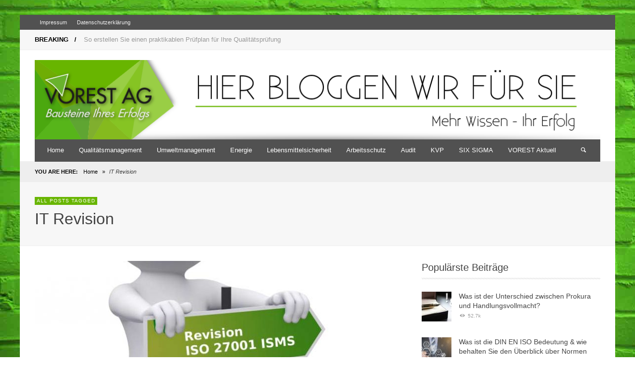

--- FILE ---
content_type: text/html; charset=UTF-8
request_url: https://blog.vorest-ag.com/tag/it-revision/
body_size: 10811
content:
<!DOCTYPE html> <!--[if IE 9]><html class="no-js lt-ie10" itemscope="itemscope" itemtype="http://schema.org/WebPage" lang="de"> <![endif]--> <!--[if gt IE 9]><!--><html class="no-js" itemscope="itemscope" itemtype="http://schema.org/WebPage" lang="de"> <!--<![endif]--><head><!-- <link media="all" href="https://blog.vorest-ag.com/wp-content/cache/autoptimize/css/autoptimize_c01f6d15db4dd37976138ab696db5931.css" rel="stylesheet"> --><title itemprop="name">IT Revision Archives - Qualitätsmanagement BLOG| 6 SIGMA BLOG- VOREST AG BLOG</title><meta charset="UTF-8"><meta name='robots' content='index, follow, max-image-preview:large, max-snippet:-1, max-video-preview:-1' /><link rel="canonical" href="https://blog.vorest-ag.com/tag/it-revision/" /><meta property="og:locale" content="de_DE" /><meta property="og:type" content="article" /><meta property="og:title" content="IT Revision Archives - Qualitätsmanagement BLOG| 6 SIGMA BLOG- VOREST AG BLOG" /><meta property="og:url" content="https://blog.vorest-ag.com/tag/it-revision/" /><meta property="og:site_name" content="Qualitätsmanagement BLOG| 6 SIGMA BLOG- VOREST AG BLOG" /><meta name="twitter:card" content="summary_large_image" /> <script type="application/ld+json" class="yoast-schema-graph">{"@context":"https://schema.org","@graph":[{"@type":"CollectionPage","@id":"https://blog.vorest-ag.com/tag/it-revision/","url":"https://blog.vorest-ag.com/tag/it-revision/","name":"IT Revision Archives - Qualitätsmanagement BLOG| 6 SIGMA BLOG- VOREST AG BLOG","isPartOf":{"@id":"https://blog.vorest-ag.com/#website"},"primaryImageOfPage":{"@id":"https://blog.vorest-ag.com/tag/it-revision/#primaryimage"},"image":{"@id":"https://blog.vorest-ag.com/tag/it-revision/#primaryimage"},"thumbnailUrl":"https://blog.vorest-ag.com/wp-content/uploads/2014/09/Figur_ein_Pfeiler_Rev_ISO_27001-1.jpg","breadcrumb":{"@id":"https://blog.vorest-ag.com/tag/it-revision/#breadcrumb"},"inLanguage":"de"},{"@type":"ImageObject","inLanguage":"de","@id":"https://blog.vorest-ag.com/tag/it-revision/#primaryimage","url":"https://blog.vorest-ag.com/wp-content/uploads/2014/09/Figur_ein_Pfeiler_Rev_ISO_27001-1.jpg","contentUrl":"https://blog.vorest-ag.com/wp-content/uploads/2014/09/Figur_ein_Pfeiler_Rev_ISO_27001-1.jpg","width":771,"height":938,"caption":"Figur_ein_Pfeiler_Rev_ISO_27001"},{"@type":"BreadcrumbList","@id":"https://blog.vorest-ag.com/tag/it-revision/#breadcrumb","itemListElement":[{"@type":"ListItem","position":1,"name":"Home","item":"https://blog.vorest-ag.com/"},{"@type":"ListItem","position":2,"name":"IT Revision"}]},{"@type":"WebSite","@id":"https://blog.vorest-ag.com/#website","url":"https://blog.vorest-ag.com/","name":"Qualitätsmanagement BLOG| 6 SIGMA BLOG- VOREST AG BLOG","description":"","potentialAction":[{"@type":"SearchAction","target":{"@type":"EntryPoint","urlTemplate":"https://blog.vorest-ag.com/?s={search_term_string}"},"query-input":{"@type":"PropertyValueSpecification","valueRequired":true,"valueName":"search_term_string"}}],"inLanguage":"de"}]}</script> <link href='https://ajax.googleapis.com' rel='preconnect' /><link rel="alternate" type="application/rss+xml" title="Qualitätsmanagement BLOG| 6 SIGMA BLOG- VOREST AG BLOG &raquo; Feed" href="https://blog.vorest-ag.com/feed/" /><link rel="alternate" type="application/rss+xml" title="Qualitätsmanagement BLOG| 6 SIGMA BLOG- VOREST AG BLOG &raquo; Kommentar-Feed" href="https://blog.vorest-ag.com/comments/feed/" /><link rel="alternate" type="application/rss+xml" title="Qualitätsmanagement BLOG| 6 SIGMA BLOG- VOREST AG BLOG &raquo; IT Revision Schlagwort-Feed" href="https://blog.vorest-ag.com/tag/it-revision/feed/" /><!-- <link rel='stylesheet' id='borlabs-cookie-custom-css' href='https://blog.vorest-ag.com/wp-content/cache/autoptimize/css/autoptimize_single_df5a5817c34808aed4458de2628fe972.css?ver=3.3.23-117' type='text/css' media='all' /> -->
<link rel="stylesheet" type="text/css" href="//blog.vorest-ag.com/wp-content/cache/wpfc-minified/87zs2h5e/83ke4.css" media="all"/> <script src='//blog.vorest-ag.com/wp-content/cache/wpfc-minified/lw0rc7wt/83ke4.js' type="text/javascript"></script>
<!-- <script type="text/javascript" src="https://blog.vorest-ag.com/wp-includes/js/jquery/jquery.min.js?ver=3.7.1" id="jquery-core-js"></script> --> <script data-no-optimize="1" data-no-minify="1" data-cfasync="false" type="text/javascript" src="https://blog.vorest-ag.com/wp-content/cache/autoptimize/js/autoptimize_single_5d0382056c9e82f6386e219d713345b9.js?ver=3.3.23-127" id="borlabs-cookie-config-js"></script> <script data-no-optimize="1" data-no-minify="1" data-cfasync="false" type="text/javascript" src="https://blog.vorest-ag.com/wp-content/plugins/borlabs-cookie/assets/javascript/borlabs-cookie-prioritize.min.js?ver=3.3.23" id="borlabs-cookie-prioritize-js"></script> <link rel="https://api.w.org/" href="https://blog.vorest-ag.com/wp-json/" /><link rel="alternate" title="JSON" type="application/json" href="https://blog.vorest-ag.com/wp-json/wp/v2/tags/187" /><link rel="EditURI" type="application/rsd+xml" title="RSD" href="https://blog.vorest-ag.com/xmlrpc.php?rsd" /><meta name="generator" content="WordPress 6.8.3" /><meta property="og:site_name" content="Qualitätsmanagement BLOG| 6 SIGMA BLOG- VOREST AG BLOG"><meta property="og:title" content="Qualitätsmanagement BLOG| 6 SIGMA BLOG- VOREST AG BLOG"><meta property="og:description" content=""><meta property="og:url" content="https://blog.vorest-ag.com"/><link rel="profile" href="http://gmpg.org/xfn/11"><link rel="pingback" href="https://blog.vorest-ag.com/xmlrpc.php"><meta name="description" content=""><link href="//www.google-analytics.com" rel="dns-prefetch"><meta name="viewport" content="width=device-width,initial-scale=1.0,user-scalable=yes"><link rel="shortcut icon" href="https://blog.vorest-ag.com/wp-content/uploads/2015/02/MMS_info_grün_16x16.gif"> <script data-borlabs-cookie-script-blocker-ignore>if ('0' === '1' && ('0' === '1' || '1' === '1')) {
window['gtag_enable_tcf_support'] = true;
}
window.dataLayer = window.dataLayer || [];
if (typeof gtag !== 'function') {
function gtag() {
dataLayer.push(arguments);
}
}
gtag('set', 'developer_id.dYjRjMm', true);
if ('0' === '1' || '1' === '1') {
if (window.BorlabsCookieGoogleConsentModeDefaultSet !== true) {
let getCookieValue = function (name) {
return document.cookie.match('(^|;)\\s*' + name + '\\s*=\\s*([^;]+)')?.pop() || '';
};
let cookieValue = getCookieValue('borlabs-cookie-gcs');
let consentsFromCookie = {};
if (cookieValue !== '') {
consentsFromCookie = JSON.parse(decodeURIComponent(cookieValue));
}
let defaultValues = {
'ad_storage': 'denied',
'ad_user_data': 'denied',
'ad_personalization': 'denied',
'analytics_storage': 'denied',
'functionality_storage': 'denied',
'personalization_storage': 'denied',
'security_storage': 'denied',
'wait_for_update': 500,
};
gtag('consent', 'default', { ...defaultValues, ...consentsFromCookie });
}
window.BorlabsCookieGoogleConsentModeDefaultSet = true;
let borlabsCookieConsentChangeHandler = function () {
window.dataLayer = window.dataLayer || [];
if (typeof gtag !== 'function') { function gtag(){dataLayer.push(arguments);} }
let getCookieValue = function (name) {
return document.cookie.match('(^|;)\\s*' + name + '\\s*=\\s*([^;]+)')?.pop() || '';
};
let cookieValue = getCookieValue('borlabs-cookie-gcs');
let consentsFromCookie = {};
if (cookieValue !== '') {
consentsFromCookie = JSON.parse(decodeURIComponent(cookieValue));
}
consentsFromCookie.analytics_storage = BorlabsCookie.Consents.hasConsent('google-analytics') ? 'granted' : 'denied';
BorlabsCookie.CookieLibrary.setCookie(
'borlabs-cookie-gcs',
JSON.stringify(consentsFromCookie),
BorlabsCookie.Settings.automaticCookieDomainAndPath.value ? '' : BorlabsCookie.Settings.cookieDomain.value,
BorlabsCookie.Settings.cookiePath.value,
BorlabsCookie.Cookie.getPluginCookie().expires,
BorlabsCookie.Settings.cookieSecure.value,
BorlabsCookie.Settings.cookieSameSite.value
);
}
document.addEventListener('borlabs-cookie-consent-saved', borlabsCookieConsentChangeHandler);
document.addEventListener('borlabs-cookie-handle-unblock', borlabsCookieConsentChangeHandler);
}
if ('0' === '1') {
gtag("js", new Date());
gtag("config", "G-Y4W6MKRTBK", {"anonymize_ip": true});
(function (w, d, s, i) {
var f = d.getElementsByTagName(s)[0],
j = d.createElement(s);
j.async = true;
j.src =
"https://www.googletagmanager.com/gtag/js?id=" + i;
f.parentNode.insertBefore(j, f);
})(window, document, "script", "G-Y4W6MKRTBK");
}</script><link rel="icon" href="https://blog.vorest-ag.com/wp-content/uploads/2019/04/cropped-Vorest-Icon-32x32.png" sizes="32x32" /><link rel="icon" href="https://blog.vorest-ag.com/wp-content/uploads/2019/04/cropped-Vorest-Icon-192x192.png" sizes="192x192" /><link rel="apple-touch-icon" href="https://blog.vorest-ag.com/wp-content/uploads/2019/04/cropped-Vorest-Icon-180x180.png" /><meta name="msapplication-TileImage" content="https://blog.vorest-ag.com/wp-content/uploads/2019/04/cropped-Vorest-Icon-270x270.png" /><style type="text/css" title="dynamic-css" class="options-output">body{background-color:#ffffff;background-repeat:no-repeat;background-size:cover;background-attachment:fixed;background-position:center bottom;background-image:url('https://blog.vorest-ag.com/wp-content/uploads/2015/02/Hintergrund_gruen_gross.jpg');}.vw-site-header-background{background-color:#ffffff;}h1, h2, h3, h4, h5, h6{font-family:Tahoma,Geneva, sans-serif;text-transform:none;font-weight:400;font-style:normal;color:#444444;}.vw-menu-location-main .main-menu-link span{font-family:Tahoma,Geneva, sans-serif;text-transform:none;font-weight:400;font-style:normal;font-size:13px;}body,#bbpress-forums{font-family:Tahoma,Geneva, sans-serif,Arial, Helvetica, sans-serif;font-weight:400;font-style:normal;color:#000000;font-size:13px;}.vw-site-logo-link{margin-top:-10px;margin-right:0;margin-bottom:-30px;margin-left:0;}.vw-menu-additional-logo img{margin-top:0;margin-right:0;margin-bottom:0;margin-left:0;}</style></head><body id="site-top" class="archive tag tag-it-revision tag-187 wp-theme-neue wp-child-theme-neue-child vw-site-layout-boxed vw-logo-position-left vw-site-top-bar-menu-social"><div class="vw-site-wrapper"><div class="vw-site-top-bar"><div class="container"><div class="row"><div class="col-sm-12"><div class="vw-site-top-bar-left"><nav class="vw-menu-top-wrapper"><ul id="menu-top" class="vw-menu vw-menu-location-top vw-menu-type-text clearfix"><li class="nav-menu-item-5655 main-menu-item  menu-item-even menu-item-depth-0 menu-item menu-item-type-post_type menu-item-object-page"><a href="https://blog.vorest-ag.com/impressum/" class="menu-link main-menu-link"><span>Impressum</span></a></li><li class="nav-menu-item-14424 main-menu-item  menu-item-even menu-item-depth-0 menu-item menu-item-type-post_type menu-item-object-page"><a href="https://blog.vorest-ag.com/datenschutzerklaerung/" class="menu-link main-menu-link"><span>Datenschutzerklärung</span></a></li></ul></nav></div><div class="vw-site-top-bar-right"> <span class="vw-site-social-profile"></span></div></div></div></div></div><div class="vw-breaking-news-wrapper"><div class="container"><div class="row"><div class="col-sm-12 clearfix"><div class="vw-language-bar"></div><div class="vw-breaking-news"> <span class="vw-breaking-news-title">BREAKING &nbsp; /</span><ul class="vw-breaking-news-list list-unstyled"><li><a href="https://blog.vorest-ag.com/qualitaetsmanagement/so-erstellen-sie-einen-praktikablen-pruefplan-fuer-ihre-qualitaetspruefung/" rel="bookmark">So erstellen Sie einen praktikablen Prüfplan für Ihre Qualitätsprüfung</a></li><li><a href="https://blog.vorest-ag.com/audit/welche-aufgaben-hat-ein-interner-auditor/" rel="bookmark">Welche Aufgaben hat ein interner Auditor?</a></li><li><a href="https://blog.vorest-ag.com/arbeitssicherheit_gesundheitsschutz/was-ist-eine-unterweisung-und-wie-erfolgt-die-arbeitsunterweisung/" rel="bookmark">Was ist eine Unterweisung und wie erfolgt die Arbeitsunterweisung?</a></li><li><a href="https://blog.vorest-ag.com/six_sigma/welche-six-sigma-belts-gibt-es-und-welche-six-sigma-rollen-nehmen-diese-ein/" rel="bookmark">Welche Six Sigma Belts gibt es und welche Six Sigma Rollen nehmen diese ein?</a></li><li><a href="https://blog.vorest-ag.com/lebensmittelsicherheit/welche-aenderungen-bringt-die-revision-des-ifs-food-7/" rel="bookmark">Welche Änderungen bringt die Revision des IFS Food 7?</a></li><li><a href="https://blog.vorest-ag.com/qualitaetsmanagement/raci-matrix-zustaendigkeiten-in-prozessen-einfach-darstellen/" rel="bookmark">RACI Matrix &#8211; Zuständigkeiten in Prozessen einfach darstellen</a></li><li><a href="https://blog.vorest-ag.com/arbeitssicherheit_gesundheitsschutz/was-muessen-sie-bei-der-erstunterweisung-neuer-mitarbeiter-beachten/" rel="bookmark">Was müssen Sie bei der Erstunterweisung neuer Mitarbeiter beachten?</a></li><li><a href="https://blog.vorest-ag.com/vorest_aktuell/welche-aufgaben-hat-ein-datenschutzbeauftragter-2/" rel="bookmark">Welche Aufgaben hat ein Datenschutzbeauftragter?</a></li><li><a href="https://blog.vorest-ag.com/lebensmittelsicherheit/was-sind-unangekuendigte-ifs-food-safety-checks-food-safety-audits/" rel="bookmark">Was sind unangekündigte IFS Food Safety Checks &#038; Food Safety Audits?</a></li><li><a href="https://blog.vorest-ag.com/vorest_aktuell/was-ist-e-learning/" rel="bookmark">Was ist E-Learning?</a></li></ul></div></div></div></div></div><header class="vw-site-header-wrapper vw-site-header-background"><div class="vw-site-header"><div class="container"><div class="row"><div class="col-sm-12 vw-site-header-inner"><div class="vw-site-logo-wrapper"> <a class="vw-site-logo-link" href="https://blog.vorest-ag.com"> <img class="vw-site-logo" src="https://blog.vorest-ag.com/wp-content/uploads/2018/01/Head_Banner_Blog.png" width="1150" height="161" alt="Qualitätsmanagement BLOG| 6 SIGMA BLOG- VOREST AG BLOG"> </a></div></div></div></div></div><nav class="vw-menu-mobile-wrapper"><div class="container"><div class="row"><div class="col-sm-12"><div class="vw-menu-mobile-inner"><div class="vw-mobile-menu-button"> <i class="icon-entypo-menu"></i> Navigation</div><ul id="menu-main" class="vw-menu vw-menu-location-mobile vw-menu-type-vertical-text clearfix"><li class="nav-menu-item-5088 main-menu-item  menu-item-even menu-item-depth-0 menu-item menu-item-type-post_type menu-item-object-page menu-item-home"><a href="https://blog.vorest-ag.com/" class="menu-link main-menu-link"><span>Home</span></a></li><li class="nav-menu-item-5051 main-menu-item  menu-item-even menu-item-depth-0 menu-item menu-item-type-taxonomy menu-item-object-category"><a title="Qualitätsmanagement" href="https://blog.vorest-ag.com/category/qualitaetsmanagement/" class="menu-link main-menu-link"><span>Qualitätsmanagement</span></a></li><li class="nav-menu-item-5055 main-menu-item  menu-item-even menu-item-depth-0 menu-item menu-item-type-taxonomy menu-item-object-category"><a title="Umweltmanagement" href="https://blog.vorest-ag.com/category/umweltmanagement/" class="menu-link main-menu-link"><span>Umweltmanagement</span></a></li><li class="nav-menu-item-5654 main-menu-item  menu-item-even menu-item-depth-0 menu-item menu-item-type-taxonomy menu-item-object-category"><a href="https://blog.vorest-ag.com/category/energiemanagement/" class="menu-link main-menu-link"><span>Energie</span></a></li><li class="nav-menu-item-10669 main-menu-item  menu-item-even menu-item-depth-0 menu-item menu-item-type-taxonomy menu-item-object-category"><a href="https://blog.vorest-ag.com/category/lebensmittelsicherheit/" class="menu-link main-menu-link"><span>Lebensmittelsicherheit</span></a></li><li class="nav-menu-item-5054 main-menu-item  menu-item-even menu-item-depth-0 menu-item menu-item-type-taxonomy menu-item-object-category"><a title="Arbeitsschutz" href="https://blog.vorest-ag.com/category/arbeitssicherheit_gesundheitsschutz/" class="menu-link main-menu-link"><span>Arbeitsschutz</span></a></li><li class="nav-menu-item-9781 main-menu-item  menu-item-even menu-item-depth-0 menu-item menu-item-type-taxonomy menu-item-object-category"><a href="https://blog.vorest-ag.com/category/audit/" class="menu-link main-menu-link"><span>Audit</span></a></li><li class="nav-menu-item-5053 main-menu-item  menu-item-even menu-item-depth-0 menu-item menu-item-type-taxonomy menu-item-object-category"><a title="KVP" href="https://blog.vorest-ag.com/category/kvp/" class="menu-link main-menu-link"><span>KVP</span></a></li><li class="nav-menu-item-5052 main-menu-item  menu-item-even menu-item-depth-0 menu-item menu-item-type-taxonomy menu-item-object-category"><a title="SIX SIGMA" href="https://blog.vorest-ag.com/category/six_sigma/" class="menu-link main-menu-link"><span>SIX SIGMA</span></a></li><li class="nav-menu-item-5145 main-menu-item  menu-item-even menu-item-depth-0 menu-item menu-item-type-taxonomy menu-item-object-category"><a href="https://blog.vorest-ag.com/category/vorest_aktuell/" class="menu-link main-menu-link"><span>VOREST Aktuell</span></a></li></ul><div class="vw-instant-search-buton"> <i class="icon-entypo-search"></i></div></div></div></div></div></nav><nav id="vw-menu-main" class="vw-menu-main-wrapper vw-sticky"><div class="container"><div class="row"><div class="col-sm-12"><div class="vw-menu-main-inner clearfix"><ul id="menu-main-1" class="vw-menu vw-menu-location-main vw-menu-type-mega-post"><li class="nav-menu-item-5088 main-menu-item  menu-item-even menu-item-depth-0 menu-item menu-item-type-post_type menu-item-object-page menu-item-home vw-mega-menu-type-classic"><a  href="https://blog.vorest-ag.com/" class="menu-link main-menu-link"><span>Home</span></a><div class="sub-menu-wrapper"></div></li><li class="nav-menu-item-5051 main-menu-item  menu-item-even menu-item-depth-0 menu-item menu-item-type-taxonomy menu-item-object-category vw-mega-menu-type-classic vw-cat-id-10"><a  title="Qualitätsmanagement" href="https://blog.vorest-ag.com/category/qualitaetsmanagement/" class="menu-link main-menu-link"><span>Qualitätsmanagement</span></a><div class="sub-menu-wrapper"></div></li><li class="nav-menu-item-5055 main-menu-item  menu-item-even menu-item-depth-0 menu-item menu-item-type-taxonomy menu-item-object-category vw-mega-menu-type-classic vw-cat-id-12"><a  title="Umweltmanagement" href="https://blog.vorest-ag.com/category/umweltmanagement/" class="menu-link main-menu-link"><span>Umweltmanagement</span></a><div class="sub-menu-wrapper"></div></li><li class="nav-menu-item-5654 main-menu-item  menu-item-even menu-item-depth-0 menu-item menu-item-type-taxonomy menu-item-object-category vw-mega-menu-type-classic vw-cat-id-513"><a  href="https://blog.vorest-ag.com/category/energiemanagement/" class="menu-link main-menu-link"><span>Energie</span></a><div class="sub-menu-wrapper"></div></li><li class="nav-menu-item-10669 main-menu-item  menu-item-even menu-item-depth-0 menu-item menu-item-type-taxonomy menu-item-object-category vw-mega-menu-type-classic vw-cat-id-771"><a  href="https://blog.vorest-ag.com/category/lebensmittelsicherheit/" class="menu-link main-menu-link"><span>Lebensmittelsicherheit</span></a><div class="sub-menu-wrapper"></div></li><li class="nav-menu-item-5054 main-menu-item  menu-item-even menu-item-depth-0 menu-item menu-item-type-taxonomy menu-item-object-category vw-mega-menu-type-classic vw-cat-id-2"><a  title="Arbeitsschutz" href="https://blog.vorest-ag.com/category/arbeitssicherheit_gesundheitsschutz/" class="menu-link main-menu-link"><span>Arbeitsschutz</span></a><div class="sub-menu-wrapper"></div></li><li class="nav-menu-item-9781 main-menu-item  menu-item-even menu-item-depth-0 menu-item menu-item-type-taxonomy menu-item-object-category vw-mega-menu-type-classic vw-cat-id-682"><a  href="https://blog.vorest-ag.com/category/audit/" class="menu-link main-menu-link"><span>Audit</span></a><div class="sub-menu-wrapper"></div></li><li class="nav-menu-item-5053 main-menu-item  menu-item-even menu-item-depth-0 menu-item menu-item-type-taxonomy menu-item-object-category vw-mega-menu-type-classic vw-cat-id-5"><a  title="KVP" href="https://blog.vorest-ag.com/category/kvp/" class="menu-link main-menu-link"><span>KVP</span></a><div class="sub-menu-wrapper"></div></li><li class="nav-menu-item-5052 main-menu-item  menu-item-even menu-item-depth-0 menu-item menu-item-type-taxonomy menu-item-object-category vw-mega-menu-type-classic vw-cat-id-11"><a  title="SIX SIGMA" href="https://blog.vorest-ag.com/category/six_sigma/" class="menu-link main-menu-link"><span>SIX SIGMA</span></a><div class="sub-menu-wrapper"></div></li><li class="nav-menu-item-5145 main-menu-item  menu-item-even menu-item-depth-0 menu-item menu-item-type-taxonomy menu-item-object-category vw-mega-menu-type-classic vw-cat-id-13"><a  href="https://blog.vorest-ag.com/category/vorest_aktuell/" class="menu-link main-menu-link"><span>VOREST Aktuell</span></a><div class="sub-menu-wrapper"></div></li><li class="vw-menu-additional-icons"><div class="vw-instant-search-buton"> <i class="icon-entypo-search"></i></div></li></ul></div></div></div></div></nav></header><div class="vw-breadcrumb-wrapper"><div class="container"><div class="row"><div class="col-sm-12"><div class="vw-breadcrumb" xmlns:v="http://rdf.data-vocabulary.org/#"><span class="vw-breadcrumb-title">YOU ARE HERE:</span><span typeof="v:Breadcrumb"><a rel="v:url" property="v:title" href="https://blog.vorest-ag.com/" class="home">Home</a></span> <span class="vw-breadcrumb-separator">&raquo;</span> <span class="vw-breadcrumb-item-last">IT Revision</span></div></div></div></div></div><div class="vw-page-title-wrapper"><div class="container"><div class="row"><div class="col-sm-12 vw-page-title-wrapper-inner"><div class="vw-page-title-box clearfix"> <span class="vw-label">All posts tagged</span><h1 class="vw-page-title">IT Revision</h1></div></div></div></div></div><div class="vw-page-wrapper clearfix vw-blog-sidebar-postition-right"><div class="container"><div class="row"><div class="vw-page-content col-md-8" role="main"><div class="vw-post-box-layout vw-post-box-layout-article-1-col"><div class="row"><div class="col-sm-12"><div class="block-grid block-grid-xs-1"><div class="block-grid-item"><div class="vw-post-box vw-post-box-style-top-thumbnail vw-post-box-article"  itemscope itemtype="https://schema.org/Article" > <a class="vw-post-box-thumbnail" href="https://blog.vorest-ag.com/vorest_aktuell/it-revision-iso-27001-2013-leitfaden-zur-isms-implementierung/" rel="bookmark"><img width="750" height="375" src="https://blog.vorest-ag.com/wp-content/uploads/2014/09/Figur_ein_Pfeiler_Rev_ISO_27001-1-750x375.jpg" class="attachment-vw_two_third_thumbnail size-vw_two_third_thumbnail wp-post-image" alt="Figur_ein_Pfeiler_Rev_ISO_27001" decoding="async" fetchpriority="high" srcset="https://blog.vorest-ag.com/wp-content/uploads/2014/09/Figur_ein_Pfeiler_Rev_ISO_27001-1-750x375.jpg 750w, https://blog.vorest-ag.com/wp-content/uploads/2014/09/Figur_ein_Pfeiler_Rev_ISO_27001-1-360x180.jpg 360w" sizes="(max-width: 750px) 100vw, 750px" /></a><div class="vw-post-categories"><a class=" vw-category-link vw-cat-id-13" href="https://blog.vorest-ag.com/category/vorest_aktuell/" title="View all posts in VOREST Aktuell" rel="category">VOREST Aktuell</a></div><h3 class="vw-post-box-post-title"> <a href="https://blog.vorest-ag.com/vorest_aktuell/it-revision-iso-27001-2013-leitfaden-zur-isms-implementierung/" rel="bookmark">IT Revision ISO 27001 : 2013 &#8211; Leitfaden zur ISMS Implementierung</a></h3><div class="vw-post-meta"><div class="vw-post-meta-left"> <a class="author-name author" href="https://blog.vorest-ag.com/author/simone-grams/" title="View all posts by Simone Zach">Simone Zach</a> <span class="vw-post-meta-separator">&mdash;</span> <a href="https://blog.vorest-ag.com/vorest_aktuell/it-revision-iso-27001-2013-leitfaden-zur-isms-implementierung/" class="vw-post-date updated" title="Permalink to IT Revision ISO 27001 : 2013 &#8211; Leitfaden zur ISMS Implementierung" rel="bookmark"><i class="icon-entypo-clock"></i>24. September 2014</a></div><div class="vw-post-meta-right"> <span class="vw-post-views vw-post-views-id-4374" data-post-id="4374"><i class="vw-post-views-icon icon-entypo-eye"></i><span class="vw-post-views-count">628</span></span> <a href="#" class="vw-post-likes " id="vw-post-likes-id-4374" data-post-id="4374" title="I like this"><i class="icon-entypo-heart"></i><span class="vw-post-likes-count">0</span></a> <a href="https://blog.vorest-ag.com/vorest_aktuell/it-revision-iso-27001-2013-leitfaden-zur-isms-implementierung/#respond" class="vw-post-comment-number"><i class="icon-entypo-chat"></i> <span>0</span></a></div><div class="clearright"></div></div><div class="vw-post-box-excerpt"><p>Sind Sie bereits mit den Neuerungen der ISO 27001 vertraut, die mit der IT Revision ISO 27001 : 2013 in Kraft getreten sind? Die IT-Sicherheits-Norm ISO 27001  wurde in 2013 überarbeitet und liegt nun mit der Revision ISO 27001 : 2013 auch in der deutschen Version vor. Die Änderungen der Norm &#8230;</p></div><div class="vw-post-box-footer"> <a href="https://blog.vorest-ag.com/vorest_aktuell/it-revision-iso-27001-2013-leitfaden-zur-isms-implementierung/" class="vw-read-more">READ MORE &rarr;</a></div><meta itemprop="headline" content="IT Revision ISO 27001 : 2013 &#8211; Leitfaden zur ISMS Implementierung"/><meta itemprop="datePublished" content="2014-09-24T14:21:50+02:00"/><meta itemprop="dateModified" content="2019-10-10T14:57:17+02:00"/><meta itemprop="author" content="Simone Zach"/><meta itemprop="interactionCount" content="UserComments:0"/><div itemprop="image" itemscope itemtype="https://schema.org/ImageObject"><meta itemprop="url" content="https://blog.vorest-ag.com/wp-content/uploads/2014/09/Figur_ein_Pfeiler_Rev_ISO_27001-1.jpg"><meta itemprop="width" content="771"><meta itemprop="height" content="938"></div><div itemprop="publisher" itemscope itemtype="https://schema.org/Organization"><div itemprop="logo" itemscope itemtype="https://schema.org/ImageObject"><meta itemprop="url" content="https://blog.vorest-ag.com/wp-content/uploads/2018/01/Head_Banner_Blog.png"><meta itemprop="width" content="1150"><meta itemprop="height" content="161"></div><meta itemprop="name" content="Qualitätsmanagement BLOG| 6 SIGMA BLOG- VOREST AG BLOG"></div></div></div></div></div></div></div></div><aside class="vw-page-sidebar vw-page-right-sidebar col-md-4"><div class="sidebar-inner"><div id="vw_widget_latest_posts-3" class="widget widget_vw_widget_latest_posts"><h3 class="widget-title">Populärste Beiträge</h3><div class="vw-post-box-layout vw-post-box-layout-small-grid-1-col"><div class="row"><div class="col-sm-12"><div class="block-grid block-grid-xs-1"><div class="block-grid-item"><div class="vw-post-box vw-post-box-style-left-thumbnail vw-post-box-small clearfix"  itemscope itemtype="https://schema.org/Article" > <a class="vw-post-box-thumbnail" href="https://blog.vorest-ag.com/qualitaetsmanagement/unterschied-prokura-handlungsvollmacht-unterschriften/" rel="bookmark"><img width="60" height="60" src="https://blog.vorest-ag.com/wp-content/uploads/2017/08/Unterschrift_Zeichnungsberufnis-1-60x60.jpg" class="attachment-vw_small_squared_thumbnail size-vw_small_squared_thumbnail wp-post-image" alt="Unterschrift_Zeichnungsberufnis" decoding="async" loading="lazy" srcset="https://blog.vorest-ag.com/wp-content/uploads/2017/08/Unterschrift_Zeichnungsberufnis-1-60x60.jpg 60w, https://blog.vorest-ag.com/wp-content/uploads/2017/08/Unterschrift_Zeichnungsberufnis-1-150x150.jpg 150w, https://blog.vorest-ag.com/wp-content/uploads/2017/08/Unterschrift_Zeichnungsberufnis-1-230x230.jpg 230w, https://blog.vorest-ag.com/wp-content/uploads/2017/08/Unterschrift_Zeichnungsberufnis-1-200x200.jpg 200w" sizes="auto, (max-width: 60px) 100vw, 60px" /></a><h5 class="vw-post-box-post-title"> <a href="https://blog.vorest-ag.com/qualitaetsmanagement/unterschied-prokura-handlungsvollmacht-unterschriften/" rel="bookmark">Was ist der Unterschied zwischen Prokura und Handlungsvollmacht?</a></h5><div class="vw-post-box-meta vw-post-box-meta-tiny"><div class="vw-post-meta-left"> <span class="vw-post-views vw-post-views-id-12166" data-post-id="12166"><i class="vw-post-views-icon icon-entypo-eye"></i><span class="vw-post-views-count">52.7k</span></span> <a href="https://blog.vorest-ag.com/qualitaetsmanagement/unterschied-prokura-handlungsvollmacht-unterschriften/" class="vw-post-date updated" title="Permalink to Was ist der Unterschied zwischen Prokura und Handlungsvollmacht?" rel="bookmark"><i class="icon-entypo-clock"></i>8. August 2018</a></div><div class="clearright"></div></div><meta itemprop="headline" content="Was ist der Unterschied zwischen Prokura und Handlungsvollmacht?"/><meta itemprop="datePublished" content="2018-08-08T08:00:04+02:00"/><meta itemprop="dateModified" content="2021-02-04T15:38:18+02:00"/><meta itemprop="author" content="Reinhold Kaim"/><meta itemprop="interactionCount" content="UserComments:0"/><div itemprop="image" itemscope itemtype="https://schema.org/ImageObject"><meta itemprop="url" content="https://blog.vorest-ag.com/wp-content/uploads/2017/08/Unterschrift_Zeichnungsberufnis-1.jpg"><meta itemprop="width" content="704"><meta itemprop="height" content="390"></div><div itemprop="publisher" itemscope itemtype="https://schema.org/Organization"><div itemprop="logo" itemscope itemtype="https://schema.org/ImageObject"><meta itemprop="url" content="https://blog.vorest-ag.com/wp-content/uploads/2018/01/Head_Banner_Blog.png"><meta itemprop="width" content="1150"><meta itemprop="height" content="161"></div><meta itemprop="name" content="Qualitätsmanagement BLOG| 6 SIGMA BLOG- VOREST AG BLOG"></div></div></div><div class="block-grid-item"><div class="vw-post-box vw-post-box-style-left-thumbnail vw-post-box-small clearfix"  itemscope itemtype="https://schema.org/Article" > <a class="vw-post-box-thumbnail" href="https://blog.vorest-ag.com/qualitaetsmanagement/din-en-iso-bedeutung-ueberblick-normen-abkuerzungen/" rel="bookmark"><img width="60" height="60" src="https://blog.vorest-ag.com/wp-content/uploads/2018/10/Blogbild1-60x60.jpg" class="attachment-vw_small_squared_thumbnail size-vw_small_squared_thumbnail wp-post-image" alt="DIN EN ISO Bedeutung_europaeische Normen Abkuerzungen_Beitragsbild" decoding="async" loading="lazy" srcset="https://blog.vorest-ag.com/wp-content/uploads/2018/10/Blogbild1-60x60.jpg 60w, https://blog.vorest-ag.com/wp-content/uploads/2018/10/Blogbild1-150x150.jpg 150w, https://blog.vorest-ag.com/wp-content/uploads/2018/10/Blogbild1-230x230.jpg 230w, https://blog.vorest-ag.com/wp-content/uploads/2018/10/Blogbild1-200x200.jpg 200w" sizes="auto, (max-width: 60px) 100vw, 60px" /></a><h5 class="vw-post-box-post-title"> <a href="https://blog.vorest-ag.com/qualitaetsmanagement/din-en-iso-bedeutung-ueberblick-normen-abkuerzungen/" rel="bookmark">Was ist die DIN EN ISO Bedeutung &#038; wie behalten Sie den Überblick über Normen Abkürzungen?</a></h5><div class="vw-post-box-meta vw-post-box-meta-tiny"><div class="vw-post-meta-left"> <span class="vw-post-views vw-post-views-id-15285" data-post-id="15285"><i class="vw-post-views-icon icon-entypo-eye"></i><span class="vw-post-views-count">40.5k</span></span> <a href="https://blog.vorest-ag.com/qualitaetsmanagement/din-en-iso-bedeutung-ueberblick-normen-abkuerzungen/" class="vw-post-date updated" title="Permalink to Was ist die DIN EN ISO Bedeutung &#038; wie behalten Sie den Überblick über Normen Abkürzungen?" rel="bookmark"><i class="icon-entypo-clock"></i>23. Oktober 2018</a></div><div class="clearright"></div></div><meta itemprop="headline" content="Was ist die DIN EN ISO Bedeutung &#038; wie behalten Sie den Überblick über Normen Abkürzungen?"/><meta itemprop="datePublished" content="2018-10-23T08:04:59+02:00"/><meta itemprop="dateModified" content="2021-02-04T14:47:29+02:00"/><meta itemprop="author" content="Reinhold Kaim"/><meta itemprop="interactionCount" content="UserComments:0"/><div itemprop="image" itemscope itemtype="https://schema.org/ImageObject"><meta itemprop="url" content="https://blog.vorest-ag.com/wp-content/uploads/2018/10/Blogbild1.jpg"><meta itemprop="width" content="704"><meta itemprop="height" content="390"></div><div itemprop="publisher" itemscope itemtype="https://schema.org/Organization"><div itemprop="logo" itemscope itemtype="https://schema.org/ImageObject"><meta itemprop="url" content="https://blog.vorest-ag.com/wp-content/uploads/2018/01/Head_Banner_Blog.png"><meta itemprop="width" content="1150"><meta itemprop="height" content="161"></div><meta itemprop="name" content="Qualitätsmanagement BLOG| 6 SIGMA BLOG- VOREST AG BLOG"></div></div></div><div class="block-grid-item"><div class="vw-post-box vw-post-box-style-left-thumbnail vw-post-box-small clearfix"  itemscope itemtype="https://schema.org/Article" > <a class="vw-post-box-thumbnail" href="https://blog.vorest-ag.com/qualitaetsmanagement/zeugnisformulierung-der-arbeitszeugnis-geheimcode/" rel="bookmark"><img width="60" height="60" src="https://blog.vorest-ag.com/wp-content/uploads/2015/01/Idee-2-groß-1-60x60.jpg" class="attachment-vw_small_squared_thumbnail size-vw_small_squared_thumbnail wp-post-image" alt="Idee-2-groß" decoding="async" loading="lazy" srcset="https://blog.vorest-ag.com/wp-content/uploads/2015/01/Idee-2-groß-1-60x60.jpg 60w, https://blog.vorest-ag.com/wp-content/uploads/2015/01/Idee-2-groß-1-150x150.jpg 150w, https://blog.vorest-ag.com/wp-content/uploads/2015/01/Idee-2-groß-1-230x230.jpg 230w, https://blog.vorest-ag.com/wp-content/uploads/2015/01/Idee-2-groß-1-200x200.jpg 200w" sizes="auto, (max-width: 60px) 100vw, 60px" /></a><h5 class="vw-post-box-post-title"> <a href="https://blog.vorest-ag.com/qualitaetsmanagement/zeugnisformulierung-der-arbeitszeugnis-geheimcode/" rel="bookmark">Zeugnisformulierung &#8211; Der Arbeitszeugnis Geheimcode</a></h5><div class="vw-post-box-meta vw-post-box-meta-tiny"><div class="vw-post-meta-left"> <span class="vw-post-views vw-post-views-id-2615" data-post-id="2615"><i class="vw-post-views-icon icon-entypo-eye"></i><span class="vw-post-views-count">32.2k</span></span> <a href="https://blog.vorest-ag.com/qualitaetsmanagement/zeugnisformulierung-der-arbeitszeugnis-geheimcode/" class="vw-post-date updated" title="Permalink to Zeugnisformulierung &#8211; Der Arbeitszeugnis Geheimcode" rel="bookmark"><i class="icon-entypo-clock"></i>5. Januar 2015</a></div><div class="clearright"></div></div><meta itemprop="headline" content="Zeugnisformulierung &#8211; Der Arbeitszeugnis Geheimcode"/><meta itemprop="datePublished" content="2015-01-05T10:11:44+02:00"/><meta itemprop="dateModified" content="2020-04-02T13:12:53+02:00"/><meta itemprop="author" content="Reinhold Kaim"/><meta itemprop="interactionCount" content="UserComments:2"/><div itemprop="image" itemscope itemtype="https://schema.org/ImageObject"><meta itemprop="url" content="https://blog.vorest-ag.com/wp-content/uploads/2015/01/Idee-2-groß-1.jpg"><meta itemprop="width" content="1500"><meta itemprop="height" content="550"></div><div itemprop="publisher" itemscope itemtype="https://schema.org/Organization"><div itemprop="logo" itemscope itemtype="https://schema.org/ImageObject"><meta itemprop="url" content="https://blog.vorest-ag.com/wp-content/uploads/2018/01/Head_Banner_Blog.png"><meta itemprop="width" content="1150"><meta itemprop="height" content="161"></div><meta itemprop="name" content="Qualitätsmanagement BLOG| 6 SIGMA BLOG- VOREST AG BLOG"></div></div></div><div class="block-grid-item"><div class="vw-post-box vw-post-box-style-left-thumbnail vw-post-box-small clearfix"  itemscope itemtype="https://schema.org/Article" > <a class="vw-post-box-thumbnail" href="https://blog.vorest-ag.com/qualitaetsmanagement/reach-verordnung-und-rohs-richtlinie-qualitaetsmanagement-iso-9001/" rel="bookmark"><img width="60" height="60" src="https://blog.vorest-ag.com/wp-content/uploads/2019/02/REACh-Verordnung-und-RoHS-Richtlinie-Qualitätsmanagement-ISO-9001-60x60.jpg" class="attachment-vw_small_squared_thumbnail size-vw_small_squared_thumbnail wp-post-image" alt="REACh Verordnung und RoHS Richtlinie - Qualitätsmanagement ISO 9001" decoding="async" loading="lazy" srcset="https://blog.vorest-ag.com/wp-content/uploads/2019/02/REACh-Verordnung-und-RoHS-Richtlinie-Qualitätsmanagement-ISO-9001-60x60.jpg 60w, https://blog.vorest-ag.com/wp-content/uploads/2019/02/REACh-Verordnung-und-RoHS-Richtlinie-Qualitätsmanagement-ISO-9001-150x150.jpg 150w, https://blog.vorest-ag.com/wp-content/uploads/2019/02/REACh-Verordnung-und-RoHS-Richtlinie-Qualitätsmanagement-ISO-9001-230x230.jpg 230w, https://blog.vorest-ag.com/wp-content/uploads/2019/02/REACh-Verordnung-und-RoHS-Richtlinie-Qualitätsmanagement-ISO-9001-200x200.jpg 200w" sizes="auto, (max-width: 60px) 100vw, 60px" /></a><h5 class="vw-post-box-post-title"> <a href="https://blog.vorest-ag.com/qualitaetsmanagement/reach-verordnung-und-rohs-richtlinie-qualitaetsmanagement-iso-9001/" rel="bookmark">Wie hängen die REACh Verordnung und die RoHS Richtlinie mit Ihrem Qualitätsmanagement nach ISO 9001 zusammen?</a></h5><div class="vw-post-box-meta vw-post-box-meta-tiny"><div class="vw-post-meta-left"> <span class="vw-post-views vw-post-views-id-16129" data-post-id="16129"><i class="vw-post-views-icon icon-entypo-eye"></i><span class="vw-post-views-count">31.1k</span></span> <a href="https://blog.vorest-ag.com/qualitaetsmanagement/reach-verordnung-und-rohs-richtlinie-qualitaetsmanagement-iso-9001/" class="vw-post-date updated" title="Permalink to Wie hängen die REACh Verordnung und die RoHS Richtlinie mit Ihrem Qualitätsmanagement nach ISO 9001 zusammen?" rel="bookmark"><i class="icon-entypo-clock"></i>18. Februar 2019</a></div><div class="clearright"></div></div><meta itemprop="headline" content="Wie hängen die REACh Verordnung und die RoHS Richtlinie mit Ihrem Qualitätsmanagement nach ISO 9001 zusammen?"/><meta itemprop="datePublished" content="2019-02-18T13:49:28+02:00"/><meta itemprop="dateModified" content="2021-02-04T14:50:24+02:00"/><meta itemprop="author" content="Reinhold Kaim"/><meta itemprop="interactionCount" content="UserComments:0"/><div itemprop="image" itemscope itemtype="https://schema.org/ImageObject"><meta itemprop="url" content="https://blog.vorest-ag.com/wp-content/uploads/2019/02/REACh-Verordnung-und-RoHS-Richtlinie-Qualitätsmanagement-ISO-9001.jpg"><meta itemprop="width" content="704"><meta itemprop="height" content="390"></div><div itemprop="publisher" itemscope itemtype="https://schema.org/Organization"><div itemprop="logo" itemscope itemtype="https://schema.org/ImageObject"><meta itemprop="url" content="https://blog.vorest-ag.com/wp-content/uploads/2018/01/Head_Banner_Blog.png"><meta itemprop="width" content="1150"><meta itemprop="height" content="161"></div><meta itemprop="name" content="Qualitätsmanagement BLOG| 6 SIGMA BLOG- VOREST AG BLOG"></div></div></div><div class="block-grid-item"><div class="vw-post-box vw-post-box-style-left-thumbnail vw-post-box-small clearfix"  itemscope itemtype="https://schema.org/Article" > <a class="vw-post-box-thumbnail" href="https://blog.vorest-ag.com/qualitaetsmanagement/produktkennzeichnung-ruckverfolgbarkeit-konform-zur-iso-9001/" rel="bookmark"><img width="60" height="60" src="https://blog.vorest-ag.com/wp-content/uploads/2019/04/Beitragsbild_Prozessbezogene-Forderungen-60x60.jpg" class="attachment-vw_small_squared_thumbnail size-vw_small_squared_thumbnail wp-post-image" alt="Beitragsbild_Prozessbezogene-Forderungen" decoding="async" loading="lazy" srcset="https://blog.vorest-ag.com/wp-content/uploads/2019/04/Beitragsbild_Prozessbezogene-Forderungen-60x60.jpg 60w, https://blog.vorest-ag.com/wp-content/uploads/2019/04/Beitragsbild_Prozessbezogene-Forderungen-150x150.jpg 150w, https://blog.vorest-ag.com/wp-content/uploads/2019/04/Beitragsbild_Prozessbezogene-Forderungen-230x230.jpg 230w, https://blog.vorest-ag.com/wp-content/uploads/2019/04/Beitragsbild_Prozessbezogene-Forderungen-200x200.jpg 200w" sizes="auto, (max-width: 60px) 100vw, 60px" /></a><h5 class="vw-post-box-post-title"> <a href="https://blog.vorest-ag.com/qualitaetsmanagement/produktkennzeichnung-ruckverfolgbarkeit-konform-zur-iso-9001/" rel="bookmark">Produktkennzeichnung &#038; Rückverfolgbarkeit konform zur ISO 9001</a></h5><div class="vw-post-box-meta vw-post-box-meta-tiny"><div class="vw-post-meta-left"> <span class="vw-post-views vw-post-views-id-1342" data-post-id="1342"><i class="vw-post-views-icon icon-entypo-eye"></i><span class="vw-post-views-count">28.7k</span></span> <a href="https://blog.vorest-ag.com/qualitaetsmanagement/produktkennzeichnung-ruckverfolgbarkeit-konform-zur-iso-9001/" class="vw-post-date updated" title="Permalink to Produktkennzeichnung &#038; Rückverfolgbarkeit konform zur ISO 9001" rel="bookmark"><i class="icon-entypo-clock"></i>8. April 2014</a></div><div class="clearright"></div></div><meta itemprop="headline" content="Produktkennzeichnung &#038; Rückverfolgbarkeit konform zur ISO 9001"/><meta itemprop="datePublished" content="2014-04-08T11:34:41+02:00"/><meta itemprop="dateModified" content="2020-04-02T12:59:15+02:00"/><meta itemprop="author" content="Reinhold Kaim"/><meta itemprop="interactionCount" content="UserComments:0"/><div itemprop="image" itemscope itemtype="https://schema.org/ImageObject"><meta itemprop="url" content="https://blog.vorest-ag.com/wp-content/uploads/2019/04/Beitragsbild_Prozessbezogene-Forderungen.jpg"><meta itemprop="width" content="750"><meta itemprop="height" content="277"></div><div itemprop="publisher" itemscope itemtype="https://schema.org/Organization"><div itemprop="logo" itemscope itemtype="https://schema.org/ImageObject"><meta itemprop="url" content="https://blog.vorest-ag.com/wp-content/uploads/2018/01/Head_Banner_Blog.png"><meta itemprop="width" content="1150"><meta itemprop="height" content="161"></div><meta itemprop="name" content="Qualitätsmanagement BLOG| 6 SIGMA BLOG- VOREST AG BLOG"></div></div></div></div></div></div></div></div><div id="vw_widget_latest_posts-2" class="widget widget_vw_widget_latest_posts"><h3 class="widget-title">Neueste Beiträge</h3><div class="vw-post-box-layout vw-post-box-layout-small-grid-1-col"><div class="row"><div class="col-sm-12"><div class="block-grid block-grid-xs-1"><div class="block-grid-item"><div class="vw-post-box vw-post-box-style-left-thumbnail vw-post-box-small clearfix"  itemscope itemtype="https://schema.org/Article" > <a class="vw-post-box-thumbnail" href="https://blog.vorest-ag.com/qualitaetsmanagement/so-erstellen-sie-einen-praktikablen-pruefplan-fuer-ihre-qualitaetspruefung/" rel="bookmark"><img width="60" height="60" src="https://blog.vorest-ag.com/wp-content/uploads/2018/04/Befragung-60x60.jpg" class="attachment-vw_small_squared_thumbnail size-vw_small_squared_thumbnail wp-post-image" alt="Befragung" decoding="async" loading="lazy" srcset="https://blog.vorest-ag.com/wp-content/uploads/2018/04/Befragung-60x60.jpg 60w, https://blog.vorest-ag.com/wp-content/uploads/2018/04/Befragung-150x150.jpg 150w, https://blog.vorest-ag.com/wp-content/uploads/2018/04/Befragung-230x230.jpg 230w, https://blog.vorest-ag.com/wp-content/uploads/2018/04/Befragung-200x200.jpg 200w" sizes="auto, (max-width: 60px) 100vw, 60px" /></a><h5 class="vw-post-box-post-title"> <a href="https://blog.vorest-ag.com/qualitaetsmanagement/so-erstellen-sie-einen-praktikablen-pruefplan-fuer-ihre-qualitaetspruefung/" rel="bookmark">So erstellen Sie einen praktikablen Prüfplan für Ihre Qualitätsprüfung</a></h5><div class="vw-post-box-meta vw-post-box-meta-tiny"><div class="vw-post-meta-left"> <span class="vw-post-views vw-post-views-id-19701" data-post-id="19701"><i class="vw-post-views-icon icon-entypo-eye"></i><span class="vw-post-views-count">1.1k</span></span> <a href="https://blog.vorest-ag.com/qualitaetsmanagement/so-erstellen-sie-einen-praktikablen-pruefplan-fuer-ihre-qualitaetspruefung/" class="vw-post-date updated" title="Permalink to So erstellen Sie einen praktikablen Prüfplan für Ihre Qualitätsprüfung" rel="bookmark"><i class="icon-entypo-clock"></i>21. März 2022</a></div><div class="clearright"></div></div><meta itemprop="headline" content="So erstellen Sie einen praktikablen Prüfplan für Ihre Qualitätsprüfung"/><meta itemprop="datePublished" content="2022-03-21T10:14:35+02:00"/><meta itemprop="dateModified" content="2022-03-21T10:16:04+02:00"/><meta itemprop="author" content="Reinhold Kaim"/><meta itemprop="interactionCount" content="UserComments:0"/><div itemprop="image" itemscope itemtype="https://schema.org/ImageObject"><meta itemprop="url" content="https://blog.vorest-ag.com/wp-content/uploads/2018/04/Befragung.jpg"><meta itemprop="width" content="704"><meta itemprop="height" content="390"></div><div itemprop="publisher" itemscope itemtype="https://schema.org/Organization"><div itemprop="logo" itemscope itemtype="https://schema.org/ImageObject"><meta itemprop="url" content="https://blog.vorest-ag.com/wp-content/uploads/2018/01/Head_Banner_Blog.png"><meta itemprop="width" content="1150"><meta itemprop="height" content="161"></div><meta itemprop="name" content="Qualitätsmanagement BLOG| 6 SIGMA BLOG- VOREST AG BLOG"></div></div></div><div class="block-grid-item"><div class="vw-post-box vw-post-box-style-left-thumbnail vw-post-box-small clearfix"  itemscope itemtype="https://schema.org/Article" > <a class="vw-post-box-thumbnail" href="https://blog.vorest-ag.com/audit/welche-aufgaben-hat-ein-interner-auditor/" rel="bookmark"><img width="60" height="60" src="https://blog.vorest-ag.com/wp-content/uploads/2015/03/Auditfragen-klein-1-60x60.jpg" class="attachment-vw_small_squared_thumbnail size-vw_small_squared_thumbnail wp-post-image" alt="Audit Fragen QM Audit-Beitragsbild" decoding="async" loading="lazy" srcset="https://blog.vorest-ag.com/wp-content/uploads/2015/03/Auditfragen-klein-1-60x60.jpg 60w, https://blog.vorest-ag.com/wp-content/uploads/2015/03/Auditfragen-klein-1-150x150.jpg 150w, https://blog.vorest-ag.com/wp-content/uploads/2015/03/Auditfragen-klein-1-230x230.jpg 230w, https://blog.vorest-ag.com/wp-content/uploads/2015/03/Auditfragen-klein-1-200x200.jpg 200w" sizes="auto, (max-width: 60px) 100vw, 60px" /></a><h5 class="vw-post-box-post-title"> <a href="https://blog.vorest-ag.com/audit/welche-aufgaben-hat-ein-interner-auditor/" rel="bookmark">Welche Aufgaben hat ein interner Auditor?</a></h5><div class="vw-post-box-meta vw-post-box-meta-tiny"><div class="vw-post-meta-left"> <span class="vw-post-views vw-post-views-id-19668" data-post-id="19668"><i class="vw-post-views-icon icon-entypo-eye"></i><span class="vw-post-views-count">642</span></span> <a href="https://blog.vorest-ag.com/audit/welche-aufgaben-hat-ein-interner-auditor/" class="vw-post-date updated" title="Permalink to Welche Aufgaben hat ein interner Auditor?" rel="bookmark"><i class="icon-entypo-clock"></i>7. Februar 2022</a></div><div class="clearright"></div></div><meta itemprop="headline" content="Welche Aufgaben hat ein interner Auditor?"/><meta itemprop="datePublished" content="2022-02-07T10:46:31+02:00"/><meta itemprop="dateModified" content="2022-03-15T11:36:30+02:00"/><meta itemprop="author" content="Matthias Kuhles"/><meta itemprop="interactionCount" content="UserComments:0"/><div itemprop="image" itemscope itemtype="https://schema.org/ImageObject"><meta itemprop="url" content="https://blog.vorest-ag.com/wp-content/uploads/2015/03/Auditfragen-klein-1.jpg"><meta itemprop="width" content="704"><meta itemprop="height" content="390"></div><div itemprop="publisher" itemscope itemtype="https://schema.org/Organization"><div itemprop="logo" itemscope itemtype="https://schema.org/ImageObject"><meta itemprop="url" content="https://blog.vorest-ag.com/wp-content/uploads/2018/01/Head_Banner_Blog.png"><meta itemprop="width" content="1150"><meta itemprop="height" content="161"></div><meta itemprop="name" content="Qualitätsmanagement BLOG| 6 SIGMA BLOG- VOREST AG BLOG"></div></div></div><div class="block-grid-item"><div class="vw-post-box vw-post-box-style-left-thumbnail vw-post-box-small clearfix"  itemscope itemtype="https://schema.org/Article" > <a class="vw-post-box-thumbnail" href="https://blog.vorest-ag.com/arbeitssicherheit_gesundheitsschutz/was-ist-eine-unterweisung-und-wie-erfolgt-die-arbeitsunterweisung/" rel="bookmark"><img width="60" height="60" src="https://blog.vorest-ag.com/wp-content/uploads/2019/04/SBAR-Konzept-für-Kommunikation-im-Unternehmen-Blogbild-60x60.jpg" class="attachment-vw_small_squared_thumbnail size-vw_small_squared_thumbnail wp-post-image" alt="" decoding="async" loading="lazy" srcset="https://blog.vorest-ag.com/wp-content/uploads/2019/04/SBAR-Konzept-für-Kommunikation-im-Unternehmen-Blogbild-60x60.jpg 60w, https://blog.vorest-ag.com/wp-content/uploads/2019/04/SBAR-Konzept-für-Kommunikation-im-Unternehmen-Blogbild-150x150.jpg 150w, https://blog.vorest-ag.com/wp-content/uploads/2019/04/SBAR-Konzept-für-Kommunikation-im-Unternehmen-Blogbild-230x230.jpg 230w, https://blog.vorest-ag.com/wp-content/uploads/2019/04/SBAR-Konzept-für-Kommunikation-im-Unternehmen-Blogbild-200x200.jpg 200w" sizes="auto, (max-width: 60px) 100vw, 60px" /></a><h5 class="vw-post-box-post-title"> <a href="https://blog.vorest-ag.com/arbeitssicherheit_gesundheitsschutz/was-ist-eine-unterweisung-und-wie-erfolgt-die-arbeitsunterweisung/" rel="bookmark">Was ist eine Unterweisung und wie erfolgt die Arbeitsunterweisung?</a></h5><div class="vw-post-box-meta vw-post-box-meta-tiny"><div class="vw-post-meta-left"> <span class="vw-post-views vw-post-views-id-19661" data-post-id="19661"><i class="vw-post-views-icon icon-entypo-eye"></i><span class="vw-post-views-count">470</span></span> <a href="https://blog.vorest-ag.com/arbeitssicherheit_gesundheitsschutz/was-ist-eine-unterweisung-und-wie-erfolgt-die-arbeitsunterweisung/" class="vw-post-date updated" title="Permalink to Was ist eine Unterweisung und wie erfolgt die Arbeitsunterweisung?" rel="bookmark"><i class="icon-entypo-clock"></i>17. Januar 2022</a></div><div class="clearright"></div></div><meta itemprop="headline" content="Was ist eine Unterweisung und wie erfolgt die Arbeitsunterweisung?"/><meta itemprop="datePublished" content="2022-01-17T10:15:19+02:00"/><meta itemprop="dateModified" content="2022-03-15T11:36:15+02:00"/><meta itemprop="author" content="Juergen Paeger"/><meta itemprop="interactionCount" content="UserComments:1"/><div itemprop="image" itemscope itemtype="https://schema.org/ImageObject"><meta itemprop="url" content="https://blog.vorest-ag.com/wp-content/uploads/2019/04/SBAR-Konzept-für-Kommunikation-im-Unternehmen-Blogbild.jpg"><meta itemprop="width" content="704"><meta itemprop="height" content="390"></div><div itemprop="publisher" itemscope itemtype="https://schema.org/Organization"><div itemprop="logo" itemscope itemtype="https://schema.org/ImageObject"><meta itemprop="url" content="https://blog.vorest-ag.com/wp-content/uploads/2018/01/Head_Banner_Blog.png"><meta itemprop="width" content="1150"><meta itemprop="height" content="161"></div><meta itemprop="name" content="Qualitätsmanagement BLOG| 6 SIGMA BLOG- VOREST AG BLOG"></div></div></div><div class="block-grid-item"><div class="vw-post-box vw-post-box-style-left-thumbnail vw-post-box-small clearfix"  itemscope itemtype="https://schema.org/Article" > <a class="vw-post-box-thumbnail" href="https://blog.vorest-ag.com/six_sigma/welche-six-sigma-belts-gibt-es-und-welche-six-sigma-rollen-nehmen-diese-ein/" rel="bookmark"><img width="60" height="60" src="https://blog.vorest-ag.com/wp-content/uploads/2019/02/QMS_Statische_verfahren-60x60.jpg" class="attachment-vw_small_squared_thumbnail size-vw_small_squared_thumbnail wp-post-image" alt="E-Learning Kurs QM ISO 9001 Basiswissen und SIX SIGMA Schulungen" decoding="async" loading="lazy" srcset="https://blog.vorest-ag.com/wp-content/uploads/2019/02/QMS_Statische_verfahren-60x60.jpg 60w, https://blog.vorest-ag.com/wp-content/uploads/2019/02/QMS_Statische_verfahren-150x150.jpg 150w, https://blog.vorest-ag.com/wp-content/uploads/2019/02/QMS_Statische_verfahren-230x230.jpg 230w, https://blog.vorest-ag.com/wp-content/uploads/2019/02/QMS_Statische_verfahren-200x200.jpg 200w" sizes="auto, (max-width: 60px) 100vw, 60px" /></a><h5 class="vw-post-box-post-title"> <a href="https://blog.vorest-ag.com/six_sigma/welche-six-sigma-belts-gibt-es-und-welche-six-sigma-rollen-nehmen-diese-ein/" rel="bookmark">Welche Six Sigma Belts gibt es und welche Six Sigma Rollen nehmen diese ein?</a></h5><div class="vw-post-box-meta vw-post-box-meta-tiny"><div class="vw-post-meta-left"> <span class="vw-post-views vw-post-views-id-19651" data-post-id="19651"><i class="vw-post-views-icon icon-entypo-eye"></i><span class="vw-post-views-count">490</span></span> <a href="https://blog.vorest-ag.com/six_sigma/welche-six-sigma-belts-gibt-es-und-welche-six-sigma-rollen-nehmen-diese-ein/" class="vw-post-date updated" title="Permalink to Welche Six Sigma Belts gibt es und welche Six Sigma Rollen nehmen diese ein?" rel="bookmark"><i class="icon-entypo-clock"></i>22. November 2021</a></div><div class="clearright"></div></div><meta itemprop="headline" content="Welche Six Sigma Belts gibt es und welche Six Sigma Rollen nehmen diese ein?"/><meta itemprop="datePublished" content="2021-11-22T10:16:28+02:00"/><meta itemprop="dateModified" content="2022-03-15T11:36:46+02:00"/><meta itemprop="author" content="Axel Jungheim"/><meta itemprop="interactionCount" content="UserComments:0"/><div itemprop="image" itemscope itemtype="https://schema.org/ImageObject"><meta itemprop="url" content="https://blog.vorest-ag.com/wp-content/uploads/2019/02/QMS_Statische_verfahren.jpg"><meta itemprop="width" content="704"><meta itemprop="height" content="390"></div><div itemprop="publisher" itemscope itemtype="https://schema.org/Organization"><div itemprop="logo" itemscope itemtype="https://schema.org/ImageObject"><meta itemprop="url" content="https://blog.vorest-ag.com/wp-content/uploads/2018/01/Head_Banner_Blog.png"><meta itemprop="width" content="1150"><meta itemprop="height" content="161"></div><meta itemprop="name" content="Qualitätsmanagement BLOG| 6 SIGMA BLOG- VOREST AG BLOG"></div></div></div><div class="block-grid-item"><div class="vw-post-box vw-post-box-style-left-thumbnail vw-post-box-small clearfix"  itemscope itemtype="https://schema.org/Article" > <a class="vw-post-box-thumbnail" href="https://blog.vorest-ag.com/lebensmittelsicherheit/welche-aenderungen-bringt-die-revision-des-ifs-food-7/" rel="bookmark"><img width="60" height="60" src="https://blog.vorest-ag.com/wp-content/uploads/2018/03/IFS-Food-Version-6-Blogbild-60x60.jpg" class="attachment-vw_small_squared_thumbnail size-vw_small_squared_thumbnail wp-post-image" alt="IFS Food Version 6.1 - Änderungen IFS Food Standard" decoding="async" loading="lazy" srcset="https://blog.vorest-ag.com/wp-content/uploads/2018/03/IFS-Food-Version-6-Blogbild-60x60.jpg 60w, https://blog.vorest-ag.com/wp-content/uploads/2018/03/IFS-Food-Version-6-Blogbild-150x150.jpg 150w, https://blog.vorest-ag.com/wp-content/uploads/2018/03/IFS-Food-Version-6-Blogbild-230x230.jpg 230w, https://blog.vorest-ag.com/wp-content/uploads/2018/03/IFS-Food-Version-6-Blogbild-200x200.jpg 200w" sizes="auto, (max-width: 60px) 100vw, 60px" /></a><h5 class="vw-post-box-post-title"> <a href="https://blog.vorest-ag.com/lebensmittelsicherheit/welche-aenderungen-bringt-die-revision-des-ifs-food-7/" rel="bookmark">Welche Änderungen bringt die Revision des IFS Food 7?</a></h5><div class="vw-post-box-meta vw-post-box-meta-tiny"><div class="vw-post-meta-left"> <span class="vw-post-views vw-post-views-id-19644" data-post-id="19644"><i class="vw-post-views-icon icon-entypo-eye"></i><span class="vw-post-views-count">347</span></span> <a href="https://blog.vorest-ag.com/lebensmittelsicherheit/welche-aenderungen-bringt-die-revision-des-ifs-food-7/" class="vw-post-date updated" title="Permalink to Welche Änderungen bringt die Revision des IFS Food 7?" rel="bookmark"><i class="icon-entypo-clock"></i>2. November 2021</a></div><div class="clearright"></div></div><meta itemprop="headline" content="Welche Änderungen bringt die Revision des IFS Food 7?"/><meta itemprop="datePublished" content="2021-11-02T09:38:09+02:00"/><meta itemprop="dateModified" content="2022-03-15T11:35:59+02:00"/><meta itemprop="author" content="Ute Wedding"/><meta itemprop="interactionCount" content="UserComments:0"/><div itemprop="image" itemscope itemtype="https://schema.org/ImageObject"><meta itemprop="url" content="https://blog.vorest-ag.com/wp-content/uploads/2018/03/IFS-Food-Version-6-Blogbild.jpg"><meta itemprop="width" content="704"><meta itemprop="height" content="390"></div><div itemprop="publisher" itemscope itemtype="https://schema.org/Organization"><div itemprop="logo" itemscope itemtype="https://schema.org/ImageObject"><meta itemprop="url" content="https://blog.vorest-ag.com/wp-content/uploads/2018/01/Head_Banner_Blog.png"><meta itemprop="width" content="1150"><meta itemprop="height" content="161"></div><meta itemprop="name" content="Qualitätsmanagement BLOG| 6 SIGMA BLOG- VOREST AG BLOG"></div></div></div></div></div></div></div></div></div></aside></div></div></div><footer class="vw-site-footer vw-site-footer-style-default clearfix"><div class="container"><div class="row"><div class="vw-footer-sidebar vw-footer-sidebar-1 col-md-6"></div><div class="vw-footer-sidebar vw-footer-sidebar-2 col-md-3"></div><div class="vw-footer-sidebar vw-footer-sidebar-3 col-md-3"><div id="text-5" class="widget widget_text"><h3 class="widget-title">Unsere Link Empfehlung</h3><div class="textwidget"><p><a href="http://www.qualitaetsmanagement.me" target="_blank" title="Qualitätsmanagement ISO 9001">Qualit&auml;tsmanagement ISO 9001</a><br /> <a href="http://www.umweltmanagement.me" target="_blank" title="Umweltmanagement ISO 14001">Umweltmanagement ISO 14001</a><br /> <a href="http://handbuch-managementsystem.de" target="_blank" title="Managementsysteme / Handbücher">Managementsysteme</a><br /> <a href="http://www.iso27001-it-sicherheit.de" target="_blank" title="ISMS">ISMS ISO 27001</a><br /> <a href="https://www.iso-45001-arbeitsschutzmanagement.de/" target="_blank" title="ISO 45001 Arbeitsschutzmanagement">Arbeitsschutzmanagement ISO 45001</a><br /> <a href="http://www.haccp-hygienemanagement.de" target="_blank" title="HACCP Hygienemanagement">HACCP Hygienemanagement</a><br /> <a href="http://www.din-iso-zertifizierung-qms-handbuch.de" target="_blank" title="DIN ISO Zertifizierung">DIN ISO Zertifizierung</a><br /> <a href="http://www.kvp.me" target="_blank" title="KVP">Verbesserungsprozess KVP</a><br /> <a href="http://www.six-sigma.me" target="_blank" title="SIX SIGMA">SIX SIGMA</a><br /> <a href="http://www.lean-managementmethode.de" target="_blank" title="LEAN ">LEAN Managementmethoden</a><br /> <a href="http://www.prozessmanagement.me" target="_blank" title="Prozessmanagement">Prozessmanagement</a><br /> <a href="http://www.risikomanagement-wissen.de" target="_blank" title="Risikomanagement">Risikomanagement</a><br /> <a href="http://www.csr-iso-26000.de" target="_blank" title="CSR ISO 26001">CSR ISO 26001</a><br /> <a href="https://vorlage-muster-checkliste.de/" target="_blank" title="Vorlagen, Muster & Checklisten">Vorlagen, Muster & Checklisten</a><br /> <a href="https://e-learning.page/" target="_blank" title="E-Learning & Lernplattform Moodle">E-Learning & Lernplattform Moodle</a><br /></div></div></div></div></div></footer><div class="vw-site-bottom-bar"><div class="container"><div class="row"><div class="col-sm-12"><div class="vw-site-bottom-bar-left"><div class="vw-copyright">Copyright ©, All Rights Reserved.</div></div><div class="vw-site-bottom-bar-right"> <span class="vw-site-social-profile"></span></div></div></div></div></div></div>  <script type="speculationrules">{"prefetch":[{"source":"document","where":{"and":[{"href_matches":"\/*"},{"not":{"href_matches":["\/wp-*.php","\/wp-admin\/*","\/wp-content\/uploads\/*","\/wp-content\/*","\/wp-content\/plugins\/*","\/wp-content\/themes\/neue-child\/*","\/wp-content\/themes\/neue\/*","\/*\\?(.+)"]}},{"not":{"selector_matches":"a[rel~=\"nofollow\"]"}},{"not":{"selector_matches":".no-prefetch, .no-prefetch a"}}]},"eagerness":"conservative"}]}</script> <script type='text/javascript'>;(function( $, window, document, undefined ){
"use strict";
$( document ).ready( function () {
/* Render registered custom scripts */
/* Render custom jquery option */
} );
$( window ).ready( function() {
if ( $.flexslider ) {
$( '.flexslider' ).flexslider({
animation: "fade",
easing: "linear",
slideshow: true,
slideshowSpeed: 4000,
animationSpeed: 600,
randomize: false,
pauseOnHover: true,
prevText: '',
nextText: '',
smoothHeight: true,
});
}
} );
})( jQuery, window , document );</script> <script type="importmap" id="wp-importmap">{"imports":{"borlabs-cookie-core":"https:\/\/blog.vorest-ag.com\/wp-content\/plugins\/borlabs-cookie\/assets\/javascript\/borlabs-cookie.min.js?ver=3.3.23"}}</script> <script type="module" src="https://blog.vorest-ag.com/wp-content/plugins/borlabs-cookie/assets/javascript/borlabs-cookie.min.js?ver=3.3.23" id="borlabs-cookie-core-js-module" data-cfasync="false" data-no-minify="1" data-no-optimize="1"></script> <script type="module" src="https://blog.vorest-ag.com/wp-content/plugins/borlabs-cookie/assets/javascript/borlabs-cookie-legacy-backward-compatibility.min.js?ver=3.3.23" id="borlabs-cookie-legacy-backward-compatibility-js-module"></script> <div data-nosnippet data-borlabs-cookie-consent-required='true' id='BorlabsCookieBox'></div><div id='BorlabsCookieWidget' class='brlbs-cmpnt-container'></div><script type="text/javascript" id="instant-search-js-extra">var instant_search = {"blog_url":"https:\/\/blog.vorest-ag.com","ajax_url":"https:\/\/blog.vorest-ag.com\/wp-admin\/admin-ajax.php","placeholder":"Search"};</script> <script type="text/javascript" id="vwjs-post-likes-js-extra">var vw_post_likes = {"ajaxurl":"https:\/\/blog.vorest-ag.com\/wp-admin\/admin-ajax.php","liked_message":"You already like this","is_caching_enabled":""};</script> <script type="text/javascript" id="vwjs-main-js-extra">var vw_main_js = {"theme_path":"https:\/\/blog.vorest-ag.com\/wp-content\/themes\/neue"};</script> <template id="brlbs-cmpnt-cb-template-facebook-content-blocker"><div class="brlbs-cmpnt-container brlbs-cmpnt-content-blocker brlbs-cmpnt-with-individual-styles" data-borlabs-cookie-content-blocker-id="facebook-content-blocker" data-borlabs-cookie-content=""><div class="brlbs-cmpnt-cb-preset-b brlbs-cmpnt-cb-facebook"><div class="brlbs-cmpnt-cb-thumbnail" style="background-image: url('https://blog.vorest-ag.com/wp-content/uploads/borlabs-cookie/1/cb-facebook-main.png')"></div><div class="brlbs-cmpnt-cb-main"><div class="brlbs-cmpnt-cb-content"><p class="brlbs-cmpnt-cb-description">Sie sehen gerade einen Platzhalterinhalt von <strong>Facebook</strong>. Um auf den eigentlichen Inhalt zuzugreifen, klicken Sie auf die Schaltfläche unten. Bitte beachten Sie, dass dabei Daten an Drittanbieter weitergegeben werden.</p> <a class="brlbs-cmpnt-cb-provider-toggle" href="#" data-borlabs-cookie-show-provider-information role="button">Mehr Informationen</a></div><div class="brlbs-cmpnt-cb-buttons"> <a class="brlbs-cmpnt-cb-btn" href="#" data-borlabs-cookie-unblock role="button">Inhalt entsperren</a> <a class="brlbs-cmpnt-cb-btn" href="#" data-borlabs-cookie-accept-service role="button" style="display: inherit">Erforderlichen Service akzeptieren und Inhalte entsperren</a></div></div></div></div> </template> <script>(function() {
const template = document.querySelector("#brlbs-cmpnt-cb-template-facebook-content-blocker");
const divsToInsertBlocker = document.querySelectorAll('div.fb-video[data-href*="//www.facebook.com/"], div.fb-post[data-href*="//www.facebook.com/"]');
for (const div of divsToInsertBlocker) {
const blocked = template.content.cloneNode(true).querySelector('.brlbs-cmpnt-container');
blocked.dataset.borlabsCookieContent = btoa(unescape(encodeURIComponent(div.outerHTML)));
div.replaceWith(blocked);
}
})()</script><template id="brlbs-cmpnt-cb-template-instagram"><div class="brlbs-cmpnt-container brlbs-cmpnt-content-blocker brlbs-cmpnt-with-individual-styles" data-borlabs-cookie-content-blocker-id="instagram" data-borlabs-cookie-content=""><div class="brlbs-cmpnt-cb-preset-b brlbs-cmpnt-cb-instagram"><div class="brlbs-cmpnt-cb-thumbnail" style="background-image: url('https://blog.vorest-ag.com/wp-content/uploads/borlabs-cookie/1/cb-instagram-main.png')"></div><div class="brlbs-cmpnt-cb-main"><div class="brlbs-cmpnt-cb-content"><p class="brlbs-cmpnt-cb-description">Sie sehen gerade einen Platzhalterinhalt von <strong>Instagram</strong>. Um auf den eigentlichen Inhalt zuzugreifen, klicken Sie auf die Schaltfläche unten. Bitte beachten Sie, dass dabei Daten an Drittanbieter weitergegeben werden.</p> <a class="brlbs-cmpnt-cb-provider-toggle" href="#" data-borlabs-cookie-show-provider-information role="button">Mehr Informationen</a></div><div class="brlbs-cmpnt-cb-buttons"> <a class="brlbs-cmpnt-cb-btn" href="#" data-borlabs-cookie-unblock role="button">Inhalt entsperren</a> <a class="brlbs-cmpnt-cb-btn" href="#" data-borlabs-cookie-accept-service role="button" style="display: inherit">Erforderlichen Service akzeptieren und Inhalte entsperren</a></div></div></div></div> </template> <script>(function() {
const template = document.querySelector("#brlbs-cmpnt-cb-template-instagram");
const divsToInsertBlocker = document.querySelectorAll('blockquote.instagram-media[data-instgrm-permalink*="instagram.com/"],blockquote.instagram-media[data-instgrm-version]');
for (const div of divsToInsertBlocker) {
const blocked = template.content.cloneNode(true).querySelector('.brlbs-cmpnt-container');
blocked.dataset.borlabsCookieContent = btoa(unescape(encodeURIComponent(div.outerHTML)));
div.replaceWith(blocked);
}
})()</script><template id="brlbs-cmpnt-cb-template-x-alias-twitter-content-blocker"><div class="brlbs-cmpnt-container brlbs-cmpnt-content-blocker brlbs-cmpnt-with-individual-styles" data-borlabs-cookie-content-blocker-id="x-alias-twitter-content-blocker" data-borlabs-cookie-content=""><div class="brlbs-cmpnt-cb-preset-b brlbs-cmpnt-cb-x"><div class="brlbs-cmpnt-cb-thumbnail" style="background-image: url('https://blog.vorest-ag.com/wp-content/uploads/borlabs-cookie/1/cb-twitter-main.png')"></div><div class="brlbs-cmpnt-cb-main"><div class="brlbs-cmpnt-cb-content"><p class="brlbs-cmpnt-cb-description">Sie sehen gerade einen Platzhalterinhalt von <strong>X</strong>. Um auf den eigentlichen Inhalt zuzugreifen, klicken Sie auf die Schaltfläche unten. Bitte beachten Sie, dass dabei Daten an Drittanbieter weitergegeben werden.</p> <a class="brlbs-cmpnt-cb-provider-toggle" href="#" data-borlabs-cookie-show-provider-information role="button">Mehr Informationen</a></div><div class="brlbs-cmpnt-cb-buttons"> <a class="brlbs-cmpnt-cb-btn" href="#" data-borlabs-cookie-unblock role="button">Inhalt entsperren</a> <a class="brlbs-cmpnt-cb-btn" href="#" data-borlabs-cookie-accept-service role="button" style="display: inherit">Erforderlichen Service akzeptieren und Inhalte entsperren</a></div></div></div></div> </template> <script>(function() {
const template = document.querySelector("#brlbs-cmpnt-cb-template-x-alias-twitter-content-blocker");
const divsToInsertBlocker = document.querySelectorAll('blockquote.twitter-tweet,blockquote.twitter-video');
for (const div of divsToInsertBlocker) {
const blocked = template.content.cloneNode(true).querySelector('.brlbs-cmpnt-container');
blocked.dataset.borlabsCookieContent = btoa(unescape(encodeURIComponent(div.outerHTML)));
div.replaceWith(blocked);
}
})()</script> <script defer src="https://blog.vorest-ag.com/wp-content/cache/autoptimize/js/autoptimize_ad5c00440795198298b8b4442e824e70.js"></script></body></html><!-- WP Fastest Cache file was created in 0.108 seconds, on 18. January 2026 @ 17:11 --><!-- via php -->